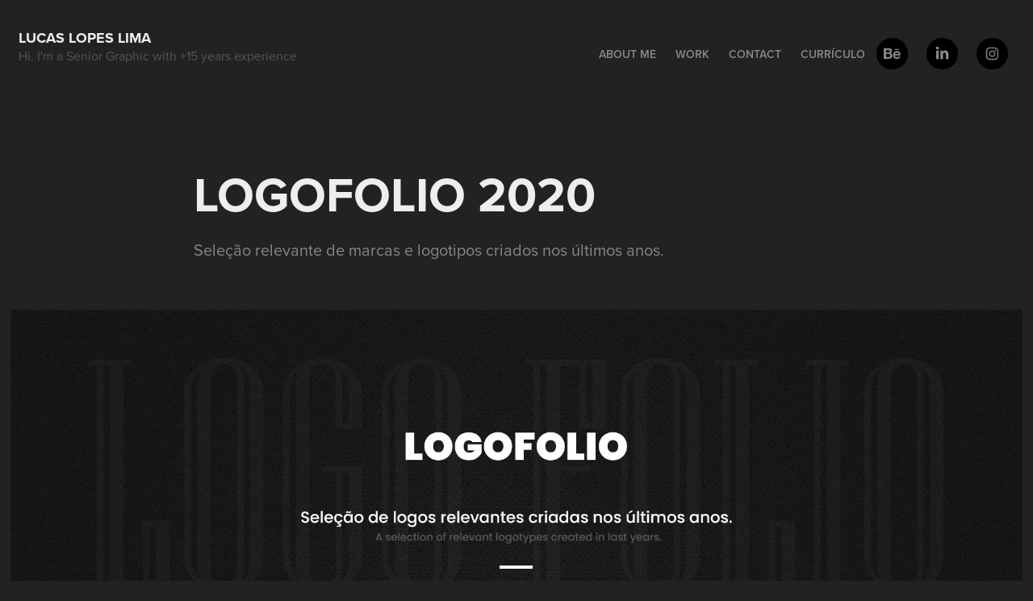

--- FILE ---
content_type: text/html; charset=utf-8
request_url: https://lucaslopeslima.com/logofolio-2020
body_size: 6249
content:
<!DOCTYPE HTML>
<html lang="en-US">
<head>
  <meta charset="UTF-8" />
  <meta name="viewport" content="width=device-width, initial-scale=1" />
      <meta name="keywords"  content="Design de Logo,Design de Marca,identidade visual,logo,logofolio,Logotipo,marca" />
      <meta name="description"  content="Seleção relevante de marcas e logotipos criados nos últimos anos." />
      <meta name="twitter:card"  content="summary_large_image" />
      <meta name="twitter:site"  content="@AdobePortfolio" />
      <meta  property="og:title" content="Lucas Lopes Lima - Senior Graphic Designer - LOGOFOLIO 2020" />
      <meta  property="og:description" content="Seleção relevante de marcas e logotipos criados nos últimos anos." />
      <meta  property="og:image" content="https://cdn.myportfolio.com/b5ec63f6-e472-4eb1-9f5f-d33f7068ccb2/2078ee52-87d6-4bfa-9535-c3cdd35fe536_rwc_0x0x461x746x461.jpg?h=87aaebdb285a24b35cefced1d67e2ae7" />
      <link rel="icon" href="[data-uri]"  />
      <link rel="stylesheet" href="/dist/css/main.css" type="text/css" />
      <link rel="stylesheet" href="https://cdn.myportfolio.com/b5ec63f6-e472-4eb1-9f5f-d33f7068ccb2/717829a48b5fad64747b7bf2f577ae731709161664.css?h=b78189e10a7077f1cb766ecb6ed55614" type="text/css" />
    <link rel="canonical" href="https://lucaslopeslima.com/logofolio-2020" />
      <title>Lucas Lopes Lima - Senior Graphic Designer - LOGOFOLIO 2020</title>
    <script type="text/javascript" src="//use.typekit.net/ik/[base64].js?cb=35f77bfb8b50944859ea3d3804e7194e7a3173fb" async onload="
    try {
      window.Typekit.load();
    } catch (e) {
      console.warn('Typekit not loaded.');
    }
    "></script>
</head>
  <body class="transition-enabled">  <div class='page-background-video page-background-video-with-panel'>
  </div>
  <div class="js-responsive-nav">
    <div class="responsive-nav has-social">
      <div class="close-responsive-click-area js-close-responsive-nav">
        <div class="close-responsive-button"></div>
      </div>
          <div class="nav-container">
            <nav data-hover-hint="nav">
      <div class="page-title">
        <a href="/about-me" >About me</a>
      </div>
                <div class="gallery-title"><a href="/work" >Work</a></div>
      <div class="page-title">
        <a href="/contact" >Contact</a>
      </div>
      <div class="link-title">
        <a href="https://drive.google.com/uc?export=download&amp;id=1BJYKYHI4vEN1azGjeifS_v6z26351k9q" target="_blank">Currículo</a>
      </div>
                <div class="social pf-nav-social" data-hover-hint="navSocialIcons">
                  <ul>
                          <li>
                            <a href="http://be.net/lucaslopeslima" target="_blank">
                              <svg id="Layer_1" data-name="Layer 1" xmlns="http://www.w3.org/2000/svg" viewBox="0 0 30 24" class="icon"><path id="path-1" d="M18.83,14.38a2.78,2.78,0,0,0,.65,1.9,2.31,2.31,0,0,0,1.7.59,2.31,2.31,0,0,0,1.38-.41,1.79,1.79,0,0,0,.71-0.87h2.31a4.48,4.48,0,0,1-1.71,2.53,5,5,0,0,1-2.78.76,5.53,5.53,0,0,1-2-.37,4.34,4.34,0,0,1-1.55-1,4.77,4.77,0,0,1-1-1.63,6.29,6.29,0,0,1,0-4.13,4.83,4.83,0,0,1,1-1.64A4.64,4.64,0,0,1,19.09,9a4.86,4.86,0,0,1,2-.4A4.5,4.5,0,0,1,23.21,9a4.36,4.36,0,0,1,1.5,1.3,5.39,5.39,0,0,1,.84,1.86,7,7,0,0,1,.18,2.18h-6.9Zm3.67-3.24A1.94,1.94,0,0,0,21,10.6a2.26,2.26,0,0,0-1,.22,2,2,0,0,0-.66.54,1.94,1.94,0,0,0-.35.69,3.47,3.47,0,0,0-.12.65h4.29A2.75,2.75,0,0,0,22.5,11.14ZM18.29,6h5.36V7.35H18.29V6ZM13.89,17.7a4.4,4.4,0,0,1-1.51.7,6.44,6.44,0,0,1-1.73.22H4.24V5.12h6.24a7.7,7.7,0,0,1,1.73.17,3.67,3.67,0,0,1,1.33.56,2.6,2.6,0,0,1,.86,1,3.74,3.74,0,0,1,.3,1.58,3,3,0,0,1-.46,1.7,3.33,3.33,0,0,1-1.35,1.12,3.19,3.19,0,0,1,1.82,1.26,3.79,3.79,0,0,1,.59,2.17,3.79,3.79,0,0,1-.39,1.77A3.24,3.24,0,0,1,13.89,17.7ZM11.72,8.19a1.25,1.25,0,0,0-.45-0.47,1.88,1.88,0,0,0-.64-0.24,5.5,5.5,0,0,0-.76-0.05H7.16v3.16h3a2,2,0,0,0,1.28-.38A1.43,1.43,0,0,0,11.89,9,1.73,1.73,0,0,0,11.72,8.19ZM11.84,13a2.39,2.39,0,0,0-1.52-.45H7.16v3.73h3.11a3.61,3.61,0,0,0,.82-0.09A2,2,0,0,0,11.77,16a1.39,1.39,0,0,0,.47-0.54,1.85,1.85,0,0,0,.17-0.88A1.77,1.77,0,0,0,11.84,13Z"/></svg>
                            </a>
                          </li>
                          <li>
                            <a href="https://www.linkedin.com/in/lucaslopeslima/" target="_blank">
                              <svg version="1.1" id="Layer_1" xmlns="http://www.w3.org/2000/svg" xmlns:xlink="http://www.w3.org/1999/xlink" viewBox="0 0 30 24" style="enable-background:new 0 0 30 24;" xml:space="preserve" class="icon">
                              <path id="path-1_24_" d="M19.6,19v-5.8c0-1.4-0.5-2.4-1.7-2.4c-1,0-1.5,0.7-1.8,1.3C16,12.3,16,12.6,16,13v6h-3.4
                                c0,0,0.1-9.8,0-10.8H16v1.5c0,0,0,0,0,0h0v0C16.4,9,17.2,7.9,19,7.9c2.3,0,4,1.5,4,4.9V19H19.6z M8.9,6.7L8.9,6.7
                                C7.7,6.7,7,5.9,7,4.9C7,3.8,7.8,3,8.9,3s1.9,0.8,1.9,1.9C10.9,5.9,10.1,6.7,8.9,6.7z M10.6,19H7.2V8.2h3.4V19z"/>
                              </svg>
                            </a>
                          </li>
                          <li>
                            <a href="http://instagram.com/lucaslopeslima86" target="_blank">
                              <svg version="1.1" id="Layer_1" xmlns="http://www.w3.org/2000/svg" xmlns:xlink="http://www.w3.org/1999/xlink" viewBox="0 0 30 24" style="enable-background:new 0 0 30 24;" xml:space="preserve" class="icon">
                              <g>
                                <path d="M15,5.4c2.1,0,2.4,0,3.2,0c0.8,0,1.2,0.2,1.5,0.3c0.4,0.1,0.6,0.3,0.9,0.6c0.3,0.3,0.5,0.5,0.6,0.9
                                  c0.1,0.3,0.2,0.7,0.3,1.5c0,0.8,0,1.1,0,3.2s0,2.4,0,3.2c0,0.8-0.2,1.2-0.3,1.5c-0.1,0.4-0.3,0.6-0.6,0.9c-0.3,0.3-0.5,0.5-0.9,0.6
                                  c-0.3,0.1-0.7,0.2-1.5,0.3c-0.8,0-1.1,0-3.2,0s-2.4,0-3.2,0c-0.8,0-1.2-0.2-1.5-0.3c-0.4-0.1-0.6-0.3-0.9-0.6
                                  c-0.3-0.3-0.5-0.5-0.6-0.9c-0.1-0.3-0.2-0.7-0.3-1.5c0-0.8,0-1.1,0-3.2s0-2.4,0-3.2c0-0.8,0.2-1.2,0.3-1.5c0.1-0.4,0.3-0.6,0.6-0.9
                                  c0.3-0.3,0.5-0.5,0.9-0.6c0.3-0.1,0.7-0.2,1.5-0.3C12.6,5.4,12.9,5.4,15,5.4 M15,4c-2.2,0-2.4,0-3.3,0c-0.9,0-1.4,0.2-1.9,0.4
                                  c-0.5,0.2-1,0.5-1.4,0.9C7.9,5.8,7.6,6.2,7.4,6.8C7.2,7.3,7.1,7.9,7,8.7C7,9.6,7,9.8,7,12s0,2.4,0,3.3c0,0.9,0.2,1.4,0.4,1.9
                                  c0.2,0.5,0.5,1,0.9,1.4c0.4,0.4,0.9,0.7,1.4,0.9c0.5,0.2,1.1,0.3,1.9,0.4c0.9,0,1.1,0,3.3,0s2.4,0,3.3,0c0.9,0,1.4-0.2,1.9-0.4
                                  c0.5-0.2,1-0.5,1.4-0.9c0.4-0.4,0.7-0.9,0.9-1.4c0.2-0.5,0.3-1.1,0.4-1.9c0-0.9,0-1.1,0-3.3s0-2.4,0-3.3c0-0.9-0.2-1.4-0.4-1.9
                                  c-0.2-0.5-0.5-1-0.9-1.4c-0.4-0.4-0.9-0.7-1.4-0.9c-0.5-0.2-1.1-0.3-1.9-0.4C17.4,4,17.2,4,15,4L15,4L15,4z"/>
                                <path d="M15,7.9c-2.3,0-4.1,1.8-4.1,4.1s1.8,4.1,4.1,4.1s4.1-1.8,4.1-4.1S17.3,7.9,15,7.9L15,7.9z M15,14.7c-1.5,0-2.7-1.2-2.7-2.7
                                  c0-1.5,1.2-2.7,2.7-2.7s2.7,1.2,2.7,2.7C17.7,13.5,16.5,14.7,15,14.7L15,14.7z"/>
                                <path d="M20.2,7.7c0,0.5-0.4,1-1,1s-1-0.4-1-1s0.4-1,1-1S20.2,7.2,20.2,7.7L20.2,7.7z"/>
                              </g>
                              </svg>
                            </a>
                          </li>
                  </ul>
                </div>
            </nav>
          </div>
    </div>
  </div>
  <div class="site-wrap cfix js-site-wrap">
    <div class="site-container">
      <div class="site-content e2e-site-content">
        <header class="site-header">
          <div class="logo-container">
              <div class="logo-wrap" data-hover-hint="logo">
                    <div class="logo e2e-site-logo-text logo-text  ">
    <a href="/work" class="preserve-whitespace">Lucas Lopes Lima</a>

</div>
<div class="logo-secondary logo-secondary-text ">
    <span class="preserve-whitespace">Hi. I'm a Senior Graphic with +15 years experience</span>
</div>

              </div>
  <div class="hamburger-click-area js-hamburger">
    <div class="hamburger">
      <i></i>
      <i></i>
      <i></i>
    </div>
  </div>
          </div>
              <div class="nav-container">
                <nav data-hover-hint="nav">
      <div class="page-title">
        <a href="/about-me" >About me</a>
      </div>
                <div class="gallery-title"><a href="/work" >Work</a></div>
      <div class="page-title">
        <a href="/contact" >Contact</a>
      </div>
      <div class="link-title">
        <a href="https://drive.google.com/uc?export=download&amp;id=1BJYKYHI4vEN1azGjeifS_v6z26351k9q" target="_blank">Currículo</a>
      </div>
                    <div class="social pf-nav-social" data-hover-hint="navSocialIcons">
                      <ul>
                              <li>
                                <a href="http://be.net/lucaslopeslima" target="_blank">
                                  <svg id="Layer_1" data-name="Layer 1" xmlns="http://www.w3.org/2000/svg" viewBox="0 0 30 24" class="icon"><path id="path-1" d="M18.83,14.38a2.78,2.78,0,0,0,.65,1.9,2.31,2.31,0,0,0,1.7.59,2.31,2.31,0,0,0,1.38-.41,1.79,1.79,0,0,0,.71-0.87h2.31a4.48,4.48,0,0,1-1.71,2.53,5,5,0,0,1-2.78.76,5.53,5.53,0,0,1-2-.37,4.34,4.34,0,0,1-1.55-1,4.77,4.77,0,0,1-1-1.63,6.29,6.29,0,0,1,0-4.13,4.83,4.83,0,0,1,1-1.64A4.64,4.64,0,0,1,19.09,9a4.86,4.86,0,0,1,2-.4A4.5,4.5,0,0,1,23.21,9a4.36,4.36,0,0,1,1.5,1.3,5.39,5.39,0,0,1,.84,1.86,7,7,0,0,1,.18,2.18h-6.9Zm3.67-3.24A1.94,1.94,0,0,0,21,10.6a2.26,2.26,0,0,0-1,.22,2,2,0,0,0-.66.54,1.94,1.94,0,0,0-.35.69,3.47,3.47,0,0,0-.12.65h4.29A2.75,2.75,0,0,0,22.5,11.14ZM18.29,6h5.36V7.35H18.29V6ZM13.89,17.7a4.4,4.4,0,0,1-1.51.7,6.44,6.44,0,0,1-1.73.22H4.24V5.12h6.24a7.7,7.7,0,0,1,1.73.17,3.67,3.67,0,0,1,1.33.56,2.6,2.6,0,0,1,.86,1,3.74,3.74,0,0,1,.3,1.58,3,3,0,0,1-.46,1.7,3.33,3.33,0,0,1-1.35,1.12,3.19,3.19,0,0,1,1.82,1.26,3.79,3.79,0,0,1,.59,2.17,3.79,3.79,0,0,1-.39,1.77A3.24,3.24,0,0,1,13.89,17.7ZM11.72,8.19a1.25,1.25,0,0,0-.45-0.47,1.88,1.88,0,0,0-.64-0.24,5.5,5.5,0,0,0-.76-0.05H7.16v3.16h3a2,2,0,0,0,1.28-.38A1.43,1.43,0,0,0,11.89,9,1.73,1.73,0,0,0,11.72,8.19ZM11.84,13a2.39,2.39,0,0,0-1.52-.45H7.16v3.73h3.11a3.61,3.61,0,0,0,.82-0.09A2,2,0,0,0,11.77,16a1.39,1.39,0,0,0,.47-0.54,1.85,1.85,0,0,0,.17-0.88A1.77,1.77,0,0,0,11.84,13Z"/></svg>
                                </a>
                              </li>
                              <li>
                                <a href="https://www.linkedin.com/in/lucaslopeslima/" target="_blank">
                                  <svg version="1.1" id="Layer_1" xmlns="http://www.w3.org/2000/svg" xmlns:xlink="http://www.w3.org/1999/xlink" viewBox="0 0 30 24" style="enable-background:new 0 0 30 24;" xml:space="preserve" class="icon">
                                  <path id="path-1_24_" d="M19.6,19v-5.8c0-1.4-0.5-2.4-1.7-2.4c-1,0-1.5,0.7-1.8,1.3C16,12.3,16,12.6,16,13v6h-3.4
                                    c0,0,0.1-9.8,0-10.8H16v1.5c0,0,0,0,0,0h0v0C16.4,9,17.2,7.9,19,7.9c2.3,0,4,1.5,4,4.9V19H19.6z M8.9,6.7L8.9,6.7
                                    C7.7,6.7,7,5.9,7,4.9C7,3.8,7.8,3,8.9,3s1.9,0.8,1.9,1.9C10.9,5.9,10.1,6.7,8.9,6.7z M10.6,19H7.2V8.2h3.4V19z"/>
                                  </svg>
                                </a>
                              </li>
                              <li>
                                <a href="http://instagram.com/lucaslopeslima86" target="_blank">
                                  <svg version="1.1" id="Layer_1" xmlns="http://www.w3.org/2000/svg" xmlns:xlink="http://www.w3.org/1999/xlink" viewBox="0 0 30 24" style="enable-background:new 0 0 30 24;" xml:space="preserve" class="icon">
                                  <g>
                                    <path d="M15,5.4c2.1,0,2.4,0,3.2,0c0.8,0,1.2,0.2,1.5,0.3c0.4,0.1,0.6,0.3,0.9,0.6c0.3,0.3,0.5,0.5,0.6,0.9
                                      c0.1,0.3,0.2,0.7,0.3,1.5c0,0.8,0,1.1,0,3.2s0,2.4,0,3.2c0,0.8-0.2,1.2-0.3,1.5c-0.1,0.4-0.3,0.6-0.6,0.9c-0.3,0.3-0.5,0.5-0.9,0.6
                                      c-0.3,0.1-0.7,0.2-1.5,0.3c-0.8,0-1.1,0-3.2,0s-2.4,0-3.2,0c-0.8,0-1.2-0.2-1.5-0.3c-0.4-0.1-0.6-0.3-0.9-0.6
                                      c-0.3-0.3-0.5-0.5-0.6-0.9c-0.1-0.3-0.2-0.7-0.3-1.5c0-0.8,0-1.1,0-3.2s0-2.4,0-3.2c0-0.8,0.2-1.2,0.3-1.5c0.1-0.4,0.3-0.6,0.6-0.9
                                      c0.3-0.3,0.5-0.5,0.9-0.6c0.3-0.1,0.7-0.2,1.5-0.3C12.6,5.4,12.9,5.4,15,5.4 M15,4c-2.2,0-2.4,0-3.3,0c-0.9,0-1.4,0.2-1.9,0.4
                                      c-0.5,0.2-1,0.5-1.4,0.9C7.9,5.8,7.6,6.2,7.4,6.8C7.2,7.3,7.1,7.9,7,8.7C7,9.6,7,9.8,7,12s0,2.4,0,3.3c0,0.9,0.2,1.4,0.4,1.9
                                      c0.2,0.5,0.5,1,0.9,1.4c0.4,0.4,0.9,0.7,1.4,0.9c0.5,0.2,1.1,0.3,1.9,0.4c0.9,0,1.1,0,3.3,0s2.4,0,3.3,0c0.9,0,1.4-0.2,1.9-0.4
                                      c0.5-0.2,1-0.5,1.4-0.9c0.4-0.4,0.7-0.9,0.9-1.4c0.2-0.5,0.3-1.1,0.4-1.9c0-0.9,0-1.1,0-3.3s0-2.4,0-3.3c0-0.9-0.2-1.4-0.4-1.9
                                      c-0.2-0.5-0.5-1-0.9-1.4c-0.4-0.4-0.9-0.7-1.4-0.9c-0.5-0.2-1.1-0.3-1.9-0.4C17.4,4,17.2,4,15,4L15,4L15,4z"/>
                                    <path d="M15,7.9c-2.3,0-4.1,1.8-4.1,4.1s1.8,4.1,4.1,4.1s4.1-1.8,4.1-4.1S17.3,7.9,15,7.9L15,7.9z M15,14.7c-1.5,0-2.7-1.2-2.7-2.7
                                      c0-1.5,1.2-2.7,2.7-2.7s2.7,1.2,2.7,2.7C17.7,13.5,16.5,14.7,15,14.7L15,14.7z"/>
                                    <path d="M20.2,7.7c0,0.5-0.4,1-1,1s-1-0.4-1-1s0.4-1,1-1S20.2,7.2,20.2,7.7L20.2,7.7z"/>
                                  </g>
                                  </svg>
                                </a>
                              </li>
                      </ul>
                    </div>
                </nav>
              </div>
        </header>
        <main>
  <div class="page-container" data-context="page.page.container" data-hover-hint="pageContainer">
    <section class="page standard-modules">
        <header class="page-header content" data-context="pages" data-identity="id:p613fdc5c1cfe68dcafa2dd0a6202d1f34e58e99e882ccdb7d232c" data-hover-hint="pageHeader" data-hover-hint-id="p613fdc5c1cfe68dcafa2dd0a6202d1f34e58e99e882ccdb7d232c">
            <h1 class="title preserve-whitespace e2e-site-logo-text">LOGOFOLIO 2020</h1>
            <p class="description">Seleção relevante de marcas e logotipos criados nos últimos anos.</p>
        </header>
      <div class="page-content js-page-content" data-context="pages" data-identity="id:p613fdc5c1cfe68dcafa2dd0a6202d1f34e58e99e882ccdb7d232c">
        <div id="project-canvas" class="js-project-modules modules content">
          <div id="project-modules">
              
              <div class="project-module module image project-module-image js-js-project-module" >

  

  
     <div class="js-lightbox" data-src="https://cdn.myportfolio.com/b5ec63f6-e472-4eb1-9f5f-d33f7068ccb2/fe80dc88-2881-417d-8754-c3bea74325ba.jpg?h=417550c4e8b58084585578ea22559d95">
           <img
             class="js-lazy e2e-site-project-module-image"
             src="[data-uri]"
             data-src="https://cdn.myportfolio.com/b5ec63f6-e472-4eb1-9f5f-d33f7068ccb2/fe80dc88-2881-417d-8754-c3bea74325ba_rw_1920.jpg?h=6041b023cfb4ea9f5919cb1da941d0e5"
             data-srcset="https://cdn.myportfolio.com/b5ec63f6-e472-4eb1-9f5f-d33f7068ccb2/fe80dc88-2881-417d-8754-c3bea74325ba_rw_600.jpg?h=93a7d89432e630aa7f59b1fb3ea7a82f 600w,https://cdn.myportfolio.com/b5ec63f6-e472-4eb1-9f5f-d33f7068ccb2/fe80dc88-2881-417d-8754-c3bea74325ba_rw_1200.jpg?h=8f42556cffcfc78cbfba68175f5f8c23 1200w,https://cdn.myportfolio.com/b5ec63f6-e472-4eb1-9f5f-d33f7068ccb2/fe80dc88-2881-417d-8754-c3bea74325ba_rw_1920.jpg?h=6041b023cfb4ea9f5919cb1da941d0e5 1920w,"
             data-sizes="(max-width: 1920px) 100vw, 1920px"
             width="1920"
             height="0"
             style="padding-bottom: 76%; background: rgba(0, 0, 0, 0.03)"
             
           >
     </div>
  

</div>

              
              
              
              
              
              
              
              
              
              <div class="project-module module image project-module-image js-js-project-module" >

  

  
     <div class="js-lightbox" data-src="https://cdn.myportfolio.com/b5ec63f6-e472-4eb1-9f5f-d33f7068ccb2/4ae44c66-b6ea-46ee-883e-e94bad3763c6.jpg?h=1cba6093c5c119dc83ebdd289a6fd43d">
           <img
             class="js-lazy e2e-site-project-module-image"
             src="[data-uri]"
             data-src="https://cdn.myportfolio.com/b5ec63f6-e472-4eb1-9f5f-d33f7068ccb2/4ae44c66-b6ea-46ee-883e-e94bad3763c6_rw_1920.jpg?h=a785b87e2153e9c610c0abf5bea44a7b"
             data-srcset="https://cdn.myportfolio.com/b5ec63f6-e472-4eb1-9f5f-d33f7068ccb2/4ae44c66-b6ea-46ee-883e-e94bad3763c6_rw_600.jpg?h=6cf5a8eb16f6478100944065b630db8e 600w,https://cdn.myportfolio.com/b5ec63f6-e472-4eb1-9f5f-d33f7068ccb2/4ae44c66-b6ea-46ee-883e-e94bad3763c6_rw_1200.jpg?h=dd6156288576f0b4f8fe87d46e0d1777 1200w,https://cdn.myportfolio.com/b5ec63f6-e472-4eb1-9f5f-d33f7068ccb2/4ae44c66-b6ea-46ee-883e-e94bad3763c6_rw_1920.jpg?h=a785b87e2153e9c610c0abf5bea44a7b 1920w,"
             data-sizes="(max-width: 1920px) 100vw, 1920px"
             width="1920"
             height="0"
             style="padding-bottom: 45.33%; background: rgba(0, 0, 0, 0.03)"
             
           >
     </div>
  

</div>

              
              
              
              
              
              
              
              
              
              <div class="project-module module image project-module-image js-js-project-module" >

  

  
     <div class="js-lightbox" data-src="https://cdn.myportfolio.com/b5ec63f6-e472-4eb1-9f5f-d33f7068ccb2/e4ab1031-537b-4f4b-9eaa-96464c857e9b.jpg?h=6c84a6bac2c45723069908fb57f88360">
           <img
             class="js-lazy e2e-site-project-module-image"
             src="[data-uri]"
             data-src="https://cdn.myportfolio.com/b5ec63f6-e472-4eb1-9f5f-d33f7068ccb2/e4ab1031-537b-4f4b-9eaa-96464c857e9b_rw_1920.jpg?h=403226a96c6520914a92e2ea9a444779"
             data-srcset="https://cdn.myportfolio.com/b5ec63f6-e472-4eb1-9f5f-d33f7068ccb2/e4ab1031-537b-4f4b-9eaa-96464c857e9b_rw_600.jpg?h=690eb911a5dd9ea1ded6058d6f7e3d65 600w,https://cdn.myportfolio.com/b5ec63f6-e472-4eb1-9f5f-d33f7068ccb2/e4ab1031-537b-4f4b-9eaa-96464c857e9b_rw_1200.jpg?h=b7363f6d3817232dbf1287cb53b79ce3 1200w,https://cdn.myportfolio.com/b5ec63f6-e472-4eb1-9f5f-d33f7068ccb2/e4ab1031-537b-4f4b-9eaa-96464c857e9b_rw_1920.jpg?h=403226a96c6520914a92e2ea9a444779 1920w,"
             data-sizes="(max-width: 1920px) 100vw, 1920px"
             width="1920"
             height="0"
             style="padding-bottom: 45.33%; background: rgba(0, 0, 0, 0.03)"
             
           >
     </div>
  

</div>

              
              
              
              
              
              
              
              
              
              <div class="project-module module image project-module-image js-js-project-module" >

  

  
     <div class="js-lightbox" data-src="https://cdn.myportfolio.com/b5ec63f6-e472-4eb1-9f5f-d33f7068ccb2/3fe02f67-41a0-4dbf-bc81-883a578018e5.jpg?h=182cac86127f21d689d10bac52f939ba">
           <img
             class="js-lazy e2e-site-project-module-image"
             src="[data-uri]"
             data-src="https://cdn.myportfolio.com/b5ec63f6-e472-4eb1-9f5f-d33f7068ccb2/3fe02f67-41a0-4dbf-bc81-883a578018e5_rw_1920.jpg?h=77df5e54d3516833f3cac7b4dbaf016b"
             data-srcset="https://cdn.myportfolio.com/b5ec63f6-e472-4eb1-9f5f-d33f7068ccb2/3fe02f67-41a0-4dbf-bc81-883a578018e5_rw_600.jpg?h=93546c1ec0da4f9871d9461f2f36f858 600w,https://cdn.myportfolio.com/b5ec63f6-e472-4eb1-9f5f-d33f7068ccb2/3fe02f67-41a0-4dbf-bc81-883a578018e5_rw_1200.jpg?h=5b30158618dffa8d8c23d8665ee6796d 1200w,https://cdn.myportfolio.com/b5ec63f6-e472-4eb1-9f5f-d33f7068ccb2/3fe02f67-41a0-4dbf-bc81-883a578018e5_rw_1920.jpg?h=77df5e54d3516833f3cac7b4dbaf016b 1920w,"
             data-sizes="(max-width: 1920px) 100vw, 1920px"
             width="1920"
             height="0"
             style="padding-bottom: 45.33%; background: rgba(0, 0, 0, 0.03)"
             
           >
     </div>
  

</div>

              
              
              
              
              
              
              
              
              
              <div class="project-module module image project-module-image js-js-project-module" >

  

  
     <div class="js-lightbox" data-src="https://cdn.myportfolio.com/b5ec63f6-e472-4eb1-9f5f-d33f7068ccb2/e31adb1e-b14e-4e91-a717-72281997a539.jpg?h=e46b5231b92ea813278ee6230d7462be">
           <img
             class="js-lazy e2e-site-project-module-image"
             src="[data-uri]"
             data-src="https://cdn.myportfolio.com/b5ec63f6-e472-4eb1-9f5f-d33f7068ccb2/e31adb1e-b14e-4e91-a717-72281997a539_rw_1920.jpg?h=f3305d8bae0517f184082fcb33f7a215"
             data-srcset="https://cdn.myportfolio.com/b5ec63f6-e472-4eb1-9f5f-d33f7068ccb2/e31adb1e-b14e-4e91-a717-72281997a539_rw_600.jpg?h=1861a666f962f987ff5bb4171ec6b82a 600w,https://cdn.myportfolio.com/b5ec63f6-e472-4eb1-9f5f-d33f7068ccb2/e31adb1e-b14e-4e91-a717-72281997a539_rw_1200.jpg?h=cd858c3fb4e27da7d9a2bb6209cf02b3 1200w,https://cdn.myportfolio.com/b5ec63f6-e472-4eb1-9f5f-d33f7068ccb2/e31adb1e-b14e-4e91-a717-72281997a539_rw_1920.jpg?h=f3305d8bae0517f184082fcb33f7a215 1920w,"
             data-sizes="(max-width: 1920px) 100vw, 1920px"
             width="1920"
             height="0"
             style="padding-bottom: 45.33%; background: rgba(0, 0, 0, 0.03)"
             
           >
     </div>
  

</div>

              
              
              
              
              
              
              
              
              
              <div class="project-module module image project-module-image js-js-project-module" >

  

  
     <div class="js-lightbox" data-src="https://cdn.myportfolio.com/b5ec63f6-e472-4eb1-9f5f-d33f7068ccb2/314fb75b-18c0-45c4-8925-546fffe22a5a.jpg?h=f5234461898583c18fc27287c865366f">
           <img
             class="js-lazy e2e-site-project-module-image"
             src="[data-uri]"
             data-src="https://cdn.myportfolio.com/b5ec63f6-e472-4eb1-9f5f-d33f7068ccb2/314fb75b-18c0-45c4-8925-546fffe22a5a_rw_1920.jpg?h=52ed0706e3c0ddff37f5b87059e751f6"
             data-srcset="https://cdn.myportfolio.com/b5ec63f6-e472-4eb1-9f5f-d33f7068ccb2/314fb75b-18c0-45c4-8925-546fffe22a5a_rw_600.jpg?h=8a354224867ce0e9b93183c2f3d38b6d 600w,https://cdn.myportfolio.com/b5ec63f6-e472-4eb1-9f5f-d33f7068ccb2/314fb75b-18c0-45c4-8925-546fffe22a5a_rw_1200.jpg?h=e924102b24bf577d86e3ad81ddf1ce6e 1200w,https://cdn.myportfolio.com/b5ec63f6-e472-4eb1-9f5f-d33f7068ccb2/314fb75b-18c0-45c4-8925-546fffe22a5a_rw_1920.jpg?h=52ed0706e3c0ddff37f5b87059e751f6 1920w,"
             data-sizes="(max-width: 1920px) 100vw, 1920px"
             width="1920"
             height="0"
             style="padding-bottom: 45.33%; background: rgba(0, 0, 0, 0.03)"
             
           >
     </div>
  

</div>

              
              
              
              
              
              
              
              
              
              <div class="project-module module image project-module-image js-js-project-module" >

  

  
     <div class="js-lightbox" data-src="https://cdn.myportfolio.com/b5ec63f6-e472-4eb1-9f5f-d33f7068ccb2/4ce027aa-e2fc-4c91-bebd-08b41f8bb11b.jpg?h=9976542778a1e9020887ebfeb75ab8f4">
           <img
             class="js-lazy e2e-site-project-module-image"
             src="[data-uri]"
             data-src="https://cdn.myportfolio.com/b5ec63f6-e472-4eb1-9f5f-d33f7068ccb2/4ce027aa-e2fc-4c91-bebd-08b41f8bb11b_rw_1920.jpg?h=644861e3a2af69e50a487e86cb5a0f66"
             data-srcset="https://cdn.myportfolio.com/b5ec63f6-e472-4eb1-9f5f-d33f7068ccb2/4ce027aa-e2fc-4c91-bebd-08b41f8bb11b_rw_600.jpg?h=264b2087e49cf17beec1bf38c782cb84 600w,https://cdn.myportfolio.com/b5ec63f6-e472-4eb1-9f5f-d33f7068ccb2/4ce027aa-e2fc-4c91-bebd-08b41f8bb11b_rw_1200.jpg?h=8c3cae34f6550d955aebf2ba51820d5b 1200w,https://cdn.myportfolio.com/b5ec63f6-e472-4eb1-9f5f-d33f7068ccb2/4ce027aa-e2fc-4c91-bebd-08b41f8bb11b_rw_1920.jpg?h=644861e3a2af69e50a487e86cb5a0f66 1920w,"
             data-sizes="(max-width: 1920px) 100vw, 1920px"
             width="1920"
             height="0"
             style="padding-bottom: 45.33%; background: rgba(0, 0, 0, 0.03)"
             
           >
     </div>
  

</div>

              
              
              
              
              
              
              
              
              
              <div class="project-module module image project-module-image js-js-project-module" >

  

  
     <div class="js-lightbox" data-src="https://cdn.myportfolio.com/b5ec63f6-e472-4eb1-9f5f-d33f7068ccb2/21036312-e25f-4f87-974c-6a5af4665c3e.jpg?h=2013068508e9a07f130795ef302bf7ed">
           <img
             class="js-lazy e2e-site-project-module-image"
             src="[data-uri]"
             data-src="https://cdn.myportfolio.com/b5ec63f6-e472-4eb1-9f5f-d33f7068ccb2/21036312-e25f-4f87-974c-6a5af4665c3e_rw_1920.jpg?h=e1821f7c0a4a6c80fae6a26f8ba7243c"
             data-srcset="https://cdn.myportfolio.com/b5ec63f6-e472-4eb1-9f5f-d33f7068ccb2/21036312-e25f-4f87-974c-6a5af4665c3e_rw_600.jpg?h=eb85b3db2a6fd2a40eabbe17bd1f4d59 600w,https://cdn.myportfolio.com/b5ec63f6-e472-4eb1-9f5f-d33f7068ccb2/21036312-e25f-4f87-974c-6a5af4665c3e_rw_1200.jpg?h=fabb103363b7515411f2399b5e2071c1 1200w,https://cdn.myportfolio.com/b5ec63f6-e472-4eb1-9f5f-d33f7068ccb2/21036312-e25f-4f87-974c-6a5af4665c3e_rw_1920.jpg?h=e1821f7c0a4a6c80fae6a26f8ba7243c 1920w,"
             data-sizes="(max-width: 1920px) 100vw, 1920px"
             width="1920"
             height="0"
             style="padding-bottom: 45.33%; background: rgba(0, 0, 0, 0.03)"
             
           >
     </div>
  

</div>

              
              
              
              
              
              
              
              
              
              <div class="project-module module image project-module-image js-js-project-module" >

  

  
     <div class="js-lightbox" data-src="https://cdn.myportfolio.com/b5ec63f6-e472-4eb1-9f5f-d33f7068ccb2/bb7f6ff8-25ce-4e9d-8abc-6c18ea9b6d9a.jpg?h=1de11d421fdda931d39608a6c3dad4df">
           <img
             class="js-lazy e2e-site-project-module-image"
             src="[data-uri]"
             data-src="https://cdn.myportfolio.com/b5ec63f6-e472-4eb1-9f5f-d33f7068ccb2/bb7f6ff8-25ce-4e9d-8abc-6c18ea9b6d9a_rw_1920.jpg?h=3114e2e53deae13fe59c2d44646775e0"
             data-srcset="https://cdn.myportfolio.com/b5ec63f6-e472-4eb1-9f5f-d33f7068ccb2/bb7f6ff8-25ce-4e9d-8abc-6c18ea9b6d9a_rw_600.jpg?h=555473f4367469e58a147d2017f32811 600w,https://cdn.myportfolio.com/b5ec63f6-e472-4eb1-9f5f-d33f7068ccb2/bb7f6ff8-25ce-4e9d-8abc-6c18ea9b6d9a_rw_1200.jpg?h=13f3a5d281730e2d8972c9cfe2e5229c 1200w,https://cdn.myportfolio.com/b5ec63f6-e472-4eb1-9f5f-d33f7068ccb2/bb7f6ff8-25ce-4e9d-8abc-6c18ea9b6d9a_rw_1920.jpg?h=3114e2e53deae13fe59c2d44646775e0 1920w,"
             data-sizes="(max-width: 1920px) 100vw, 1920px"
             width="1920"
             height="0"
             style="padding-bottom: 45.33%; background: rgba(0, 0, 0, 0.03)"
             
           >
     </div>
  

</div>

              
              
              
              
              
              
              
              
              
              <div class="project-module module image project-module-image js-js-project-module" >

  

  
     <div class="js-lightbox" data-src="https://cdn.myportfolio.com/b5ec63f6-e472-4eb1-9f5f-d33f7068ccb2/0d47f4d6-64fe-47bd-9a33-297bcf090767.jpg?h=ee97fd7d7d7fa46ba50599eaa37cdcbf">
           <img
             class="js-lazy e2e-site-project-module-image"
             src="[data-uri]"
             data-src="https://cdn.myportfolio.com/b5ec63f6-e472-4eb1-9f5f-d33f7068ccb2/0d47f4d6-64fe-47bd-9a33-297bcf090767_rw_1920.jpg?h=3ea99554073ddbb770502a9b6c4e0be0"
             data-srcset="https://cdn.myportfolio.com/b5ec63f6-e472-4eb1-9f5f-d33f7068ccb2/0d47f4d6-64fe-47bd-9a33-297bcf090767_rw_600.jpg?h=7fb240ae5ea51bee7afc1376080cbdd9 600w,https://cdn.myportfolio.com/b5ec63f6-e472-4eb1-9f5f-d33f7068ccb2/0d47f4d6-64fe-47bd-9a33-297bcf090767_rw_1200.jpg?h=2d6507a7efa14cefec3534b8c69c9689 1200w,https://cdn.myportfolio.com/b5ec63f6-e472-4eb1-9f5f-d33f7068ccb2/0d47f4d6-64fe-47bd-9a33-297bcf090767_rw_1920.jpg?h=3ea99554073ddbb770502a9b6c4e0be0 1920w,"
             data-sizes="(max-width: 1920px) 100vw, 1920px"
             width="1920"
             height="0"
             style="padding-bottom: 45.33%; background: rgba(0, 0, 0, 0.03)"
             
           >
     </div>
  

</div>

              
              
              
              
              
              
              
              
          </div>
        </div>
      </div>
    </section>
        <section class="back-to-top" data-hover-hint="backToTop">
          <a href="#"><span class="arrow">&uarr;</span><span class="preserve-whitespace">Back to Top</span></a>
        </section>
        <a class="back-to-top-fixed js-back-to-top back-to-top-fixed-with-panel" data-hover-hint="backToTop" data-hover-hint-placement="top-start" href="#">
          <svg version="1.1" id="Layer_1" xmlns="http://www.w3.org/2000/svg" xmlns:xlink="http://www.w3.org/1999/xlink" x="0px" y="0px"
           viewBox="0 0 26 26" style="enable-background:new 0 0 26 26;" xml:space="preserve" class="icon icon-back-to-top">
          <g>
            <path d="M13.8,1.3L21.6,9c0.1,0.1,0.1,0.3,0.2,0.4c0.1,0.1,0.1,0.3,0.1,0.4s0,0.3-0.1,0.4c-0.1,0.1-0.1,0.3-0.3,0.4
              c-0.1,0.1-0.2,0.2-0.4,0.3c-0.2,0.1-0.3,0.1-0.4,0.1c-0.1,0-0.3,0-0.4-0.1c-0.2-0.1-0.3-0.2-0.4-0.3L14.2,5l0,19.1
              c0,0.2-0.1,0.3-0.1,0.5c0,0.1-0.1,0.3-0.3,0.4c-0.1,0.1-0.2,0.2-0.4,0.3c-0.1,0.1-0.3,0.1-0.5,0.1c-0.1,0-0.3,0-0.4-0.1
              c-0.1-0.1-0.3-0.1-0.4-0.3c-0.1-0.1-0.2-0.2-0.3-0.4c-0.1-0.1-0.1-0.3-0.1-0.5l0-19.1l-5.7,5.7C6,10.8,5.8,10.9,5.7,11
              c-0.1,0.1-0.3,0.1-0.4,0.1c-0.2,0-0.3,0-0.4-0.1c-0.1-0.1-0.3-0.2-0.4-0.3c-0.1-0.1-0.1-0.2-0.2-0.4C4.1,10.2,4,10.1,4.1,9.9
              c0-0.1,0-0.3,0.1-0.4c0-0.1,0.1-0.3,0.3-0.4l7.7-7.8c0.1,0,0.2-0.1,0.2-0.1c0,0,0.1-0.1,0.2-0.1c0.1,0,0.2,0,0.2-0.1
              c0.1,0,0.1,0,0.2,0c0,0,0.1,0,0.2,0c0.1,0,0.2,0,0.2,0.1c0.1,0,0.1,0.1,0.2,0.1C13.7,1.2,13.8,1.2,13.8,1.3z"/>
          </g>
          </svg>
        </a>
  </div>
              <footer class="site-footer" data-hover-hint="footer">
                <div class="footer-text">
                  Powered by <a href="http://portfolio.adobe.com" target="_blank">Adobe Portfolio</a>
                </div>
              </footer>
        </main>
      </div>
    </div>
  </div>
</body>
<script type="text/javascript">
  // fix for Safari's back/forward cache
  window.onpageshow = function(e) {
    if (e.persisted) { window.location.reload(); }
  };
</script>
  <script type="text/javascript">var __config__ = {"page_id":"p613fdc5c1cfe68dcafa2dd0a6202d1f34e58e99e882ccdb7d232c","theme":{"name":"geometric"},"pageTransition":true,"linkTransition":true,"disableDownload":true,"localizedValidationMessages":{"required":"This field is required","Email":"This field must be a valid email address"},"lightbox":{"enabled":true,"color":{"opacity":0.94,"hex":"#fff"}},"cookie_banner":{"enabled":false},"googleAnalytics":{"trackingCode":"G-E70H53PY3T","anonymization":false}};</script>
  <script type="text/javascript" src="/site/translations?cb=35f77bfb8b50944859ea3d3804e7194e7a3173fb"></script>
  <script type="text/javascript" src="/dist/js/main.js?cb=35f77bfb8b50944859ea3d3804e7194e7a3173fb"></script>
</html>
